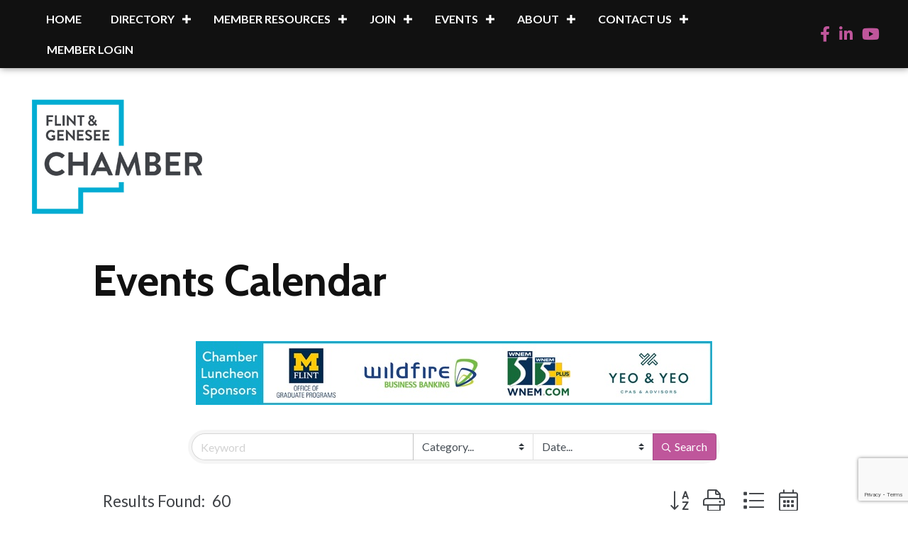

--- FILE ---
content_type: text/html; charset=utf-8
request_url: https://www.google.com/recaptcha/enterprise/anchor?ar=1&k=6LfI_T8rAAAAAMkWHrLP_GfSf3tLy9tKa839wcWa&co=aHR0cHM6Ly9tZW1iZXJzLmZsaW50YW5kZ2VuZXNlZWNoYW1iZXIub3JnOjQ0Mw..&hl=en&v=N67nZn4AqZkNcbeMu4prBgzg&size=invisible&anchor-ms=20000&execute-ms=30000&cb=xicr68md14jj
body_size: 48827
content:
<!DOCTYPE HTML><html dir="ltr" lang="en"><head><meta http-equiv="Content-Type" content="text/html; charset=UTF-8">
<meta http-equiv="X-UA-Compatible" content="IE=edge">
<title>reCAPTCHA</title>
<style type="text/css">
/* cyrillic-ext */
@font-face {
  font-family: 'Roboto';
  font-style: normal;
  font-weight: 400;
  font-stretch: 100%;
  src: url(//fonts.gstatic.com/s/roboto/v48/KFO7CnqEu92Fr1ME7kSn66aGLdTylUAMa3GUBHMdazTgWw.woff2) format('woff2');
  unicode-range: U+0460-052F, U+1C80-1C8A, U+20B4, U+2DE0-2DFF, U+A640-A69F, U+FE2E-FE2F;
}
/* cyrillic */
@font-face {
  font-family: 'Roboto';
  font-style: normal;
  font-weight: 400;
  font-stretch: 100%;
  src: url(//fonts.gstatic.com/s/roboto/v48/KFO7CnqEu92Fr1ME7kSn66aGLdTylUAMa3iUBHMdazTgWw.woff2) format('woff2');
  unicode-range: U+0301, U+0400-045F, U+0490-0491, U+04B0-04B1, U+2116;
}
/* greek-ext */
@font-face {
  font-family: 'Roboto';
  font-style: normal;
  font-weight: 400;
  font-stretch: 100%;
  src: url(//fonts.gstatic.com/s/roboto/v48/KFO7CnqEu92Fr1ME7kSn66aGLdTylUAMa3CUBHMdazTgWw.woff2) format('woff2');
  unicode-range: U+1F00-1FFF;
}
/* greek */
@font-face {
  font-family: 'Roboto';
  font-style: normal;
  font-weight: 400;
  font-stretch: 100%;
  src: url(//fonts.gstatic.com/s/roboto/v48/KFO7CnqEu92Fr1ME7kSn66aGLdTylUAMa3-UBHMdazTgWw.woff2) format('woff2');
  unicode-range: U+0370-0377, U+037A-037F, U+0384-038A, U+038C, U+038E-03A1, U+03A3-03FF;
}
/* math */
@font-face {
  font-family: 'Roboto';
  font-style: normal;
  font-weight: 400;
  font-stretch: 100%;
  src: url(//fonts.gstatic.com/s/roboto/v48/KFO7CnqEu92Fr1ME7kSn66aGLdTylUAMawCUBHMdazTgWw.woff2) format('woff2');
  unicode-range: U+0302-0303, U+0305, U+0307-0308, U+0310, U+0312, U+0315, U+031A, U+0326-0327, U+032C, U+032F-0330, U+0332-0333, U+0338, U+033A, U+0346, U+034D, U+0391-03A1, U+03A3-03A9, U+03B1-03C9, U+03D1, U+03D5-03D6, U+03F0-03F1, U+03F4-03F5, U+2016-2017, U+2034-2038, U+203C, U+2040, U+2043, U+2047, U+2050, U+2057, U+205F, U+2070-2071, U+2074-208E, U+2090-209C, U+20D0-20DC, U+20E1, U+20E5-20EF, U+2100-2112, U+2114-2115, U+2117-2121, U+2123-214F, U+2190, U+2192, U+2194-21AE, U+21B0-21E5, U+21F1-21F2, U+21F4-2211, U+2213-2214, U+2216-22FF, U+2308-230B, U+2310, U+2319, U+231C-2321, U+2336-237A, U+237C, U+2395, U+239B-23B7, U+23D0, U+23DC-23E1, U+2474-2475, U+25AF, U+25B3, U+25B7, U+25BD, U+25C1, U+25CA, U+25CC, U+25FB, U+266D-266F, U+27C0-27FF, U+2900-2AFF, U+2B0E-2B11, U+2B30-2B4C, U+2BFE, U+3030, U+FF5B, U+FF5D, U+1D400-1D7FF, U+1EE00-1EEFF;
}
/* symbols */
@font-face {
  font-family: 'Roboto';
  font-style: normal;
  font-weight: 400;
  font-stretch: 100%;
  src: url(//fonts.gstatic.com/s/roboto/v48/KFO7CnqEu92Fr1ME7kSn66aGLdTylUAMaxKUBHMdazTgWw.woff2) format('woff2');
  unicode-range: U+0001-000C, U+000E-001F, U+007F-009F, U+20DD-20E0, U+20E2-20E4, U+2150-218F, U+2190, U+2192, U+2194-2199, U+21AF, U+21E6-21F0, U+21F3, U+2218-2219, U+2299, U+22C4-22C6, U+2300-243F, U+2440-244A, U+2460-24FF, U+25A0-27BF, U+2800-28FF, U+2921-2922, U+2981, U+29BF, U+29EB, U+2B00-2BFF, U+4DC0-4DFF, U+FFF9-FFFB, U+10140-1018E, U+10190-1019C, U+101A0, U+101D0-101FD, U+102E0-102FB, U+10E60-10E7E, U+1D2C0-1D2D3, U+1D2E0-1D37F, U+1F000-1F0FF, U+1F100-1F1AD, U+1F1E6-1F1FF, U+1F30D-1F30F, U+1F315, U+1F31C, U+1F31E, U+1F320-1F32C, U+1F336, U+1F378, U+1F37D, U+1F382, U+1F393-1F39F, U+1F3A7-1F3A8, U+1F3AC-1F3AF, U+1F3C2, U+1F3C4-1F3C6, U+1F3CA-1F3CE, U+1F3D4-1F3E0, U+1F3ED, U+1F3F1-1F3F3, U+1F3F5-1F3F7, U+1F408, U+1F415, U+1F41F, U+1F426, U+1F43F, U+1F441-1F442, U+1F444, U+1F446-1F449, U+1F44C-1F44E, U+1F453, U+1F46A, U+1F47D, U+1F4A3, U+1F4B0, U+1F4B3, U+1F4B9, U+1F4BB, U+1F4BF, U+1F4C8-1F4CB, U+1F4D6, U+1F4DA, U+1F4DF, U+1F4E3-1F4E6, U+1F4EA-1F4ED, U+1F4F7, U+1F4F9-1F4FB, U+1F4FD-1F4FE, U+1F503, U+1F507-1F50B, U+1F50D, U+1F512-1F513, U+1F53E-1F54A, U+1F54F-1F5FA, U+1F610, U+1F650-1F67F, U+1F687, U+1F68D, U+1F691, U+1F694, U+1F698, U+1F6AD, U+1F6B2, U+1F6B9-1F6BA, U+1F6BC, U+1F6C6-1F6CF, U+1F6D3-1F6D7, U+1F6E0-1F6EA, U+1F6F0-1F6F3, U+1F6F7-1F6FC, U+1F700-1F7FF, U+1F800-1F80B, U+1F810-1F847, U+1F850-1F859, U+1F860-1F887, U+1F890-1F8AD, U+1F8B0-1F8BB, U+1F8C0-1F8C1, U+1F900-1F90B, U+1F93B, U+1F946, U+1F984, U+1F996, U+1F9E9, U+1FA00-1FA6F, U+1FA70-1FA7C, U+1FA80-1FA89, U+1FA8F-1FAC6, U+1FACE-1FADC, U+1FADF-1FAE9, U+1FAF0-1FAF8, U+1FB00-1FBFF;
}
/* vietnamese */
@font-face {
  font-family: 'Roboto';
  font-style: normal;
  font-weight: 400;
  font-stretch: 100%;
  src: url(//fonts.gstatic.com/s/roboto/v48/KFO7CnqEu92Fr1ME7kSn66aGLdTylUAMa3OUBHMdazTgWw.woff2) format('woff2');
  unicode-range: U+0102-0103, U+0110-0111, U+0128-0129, U+0168-0169, U+01A0-01A1, U+01AF-01B0, U+0300-0301, U+0303-0304, U+0308-0309, U+0323, U+0329, U+1EA0-1EF9, U+20AB;
}
/* latin-ext */
@font-face {
  font-family: 'Roboto';
  font-style: normal;
  font-weight: 400;
  font-stretch: 100%;
  src: url(//fonts.gstatic.com/s/roboto/v48/KFO7CnqEu92Fr1ME7kSn66aGLdTylUAMa3KUBHMdazTgWw.woff2) format('woff2');
  unicode-range: U+0100-02BA, U+02BD-02C5, U+02C7-02CC, U+02CE-02D7, U+02DD-02FF, U+0304, U+0308, U+0329, U+1D00-1DBF, U+1E00-1E9F, U+1EF2-1EFF, U+2020, U+20A0-20AB, U+20AD-20C0, U+2113, U+2C60-2C7F, U+A720-A7FF;
}
/* latin */
@font-face {
  font-family: 'Roboto';
  font-style: normal;
  font-weight: 400;
  font-stretch: 100%;
  src: url(//fonts.gstatic.com/s/roboto/v48/KFO7CnqEu92Fr1ME7kSn66aGLdTylUAMa3yUBHMdazQ.woff2) format('woff2');
  unicode-range: U+0000-00FF, U+0131, U+0152-0153, U+02BB-02BC, U+02C6, U+02DA, U+02DC, U+0304, U+0308, U+0329, U+2000-206F, U+20AC, U+2122, U+2191, U+2193, U+2212, U+2215, U+FEFF, U+FFFD;
}
/* cyrillic-ext */
@font-face {
  font-family: 'Roboto';
  font-style: normal;
  font-weight: 500;
  font-stretch: 100%;
  src: url(//fonts.gstatic.com/s/roboto/v48/KFO7CnqEu92Fr1ME7kSn66aGLdTylUAMa3GUBHMdazTgWw.woff2) format('woff2');
  unicode-range: U+0460-052F, U+1C80-1C8A, U+20B4, U+2DE0-2DFF, U+A640-A69F, U+FE2E-FE2F;
}
/* cyrillic */
@font-face {
  font-family: 'Roboto';
  font-style: normal;
  font-weight: 500;
  font-stretch: 100%;
  src: url(//fonts.gstatic.com/s/roboto/v48/KFO7CnqEu92Fr1ME7kSn66aGLdTylUAMa3iUBHMdazTgWw.woff2) format('woff2');
  unicode-range: U+0301, U+0400-045F, U+0490-0491, U+04B0-04B1, U+2116;
}
/* greek-ext */
@font-face {
  font-family: 'Roboto';
  font-style: normal;
  font-weight: 500;
  font-stretch: 100%;
  src: url(//fonts.gstatic.com/s/roboto/v48/KFO7CnqEu92Fr1ME7kSn66aGLdTylUAMa3CUBHMdazTgWw.woff2) format('woff2');
  unicode-range: U+1F00-1FFF;
}
/* greek */
@font-face {
  font-family: 'Roboto';
  font-style: normal;
  font-weight: 500;
  font-stretch: 100%;
  src: url(//fonts.gstatic.com/s/roboto/v48/KFO7CnqEu92Fr1ME7kSn66aGLdTylUAMa3-UBHMdazTgWw.woff2) format('woff2');
  unicode-range: U+0370-0377, U+037A-037F, U+0384-038A, U+038C, U+038E-03A1, U+03A3-03FF;
}
/* math */
@font-face {
  font-family: 'Roboto';
  font-style: normal;
  font-weight: 500;
  font-stretch: 100%;
  src: url(//fonts.gstatic.com/s/roboto/v48/KFO7CnqEu92Fr1ME7kSn66aGLdTylUAMawCUBHMdazTgWw.woff2) format('woff2');
  unicode-range: U+0302-0303, U+0305, U+0307-0308, U+0310, U+0312, U+0315, U+031A, U+0326-0327, U+032C, U+032F-0330, U+0332-0333, U+0338, U+033A, U+0346, U+034D, U+0391-03A1, U+03A3-03A9, U+03B1-03C9, U+03D1, U+03D5-03D6, U+03F0-03F1, U+03F4-03F5, U+2016-2017, U+2034-2038, U+203C, U+2040, U+2043, U+2047, U+2050, U+2057, U+205F, U+2070-2071, U+2074-208E, U+2090-209C, U+20D0-20DC, U+20E1, U+20E5-20EF, U+2100-2112, U+2114-2115, U+2117-2121, U+2123-214F, U+2190, U+2192, U+2194-21AE, U+21B0-21E5, U+21F1-21F2, U+21F4-2211, U+2213-2214, U+2216-22FF, U+2308-230B, U+2310, U+2319, U+231C-2321, U+2336-237A, U+237C, U+2395, U+239B-23B7, U+23D0, U+23DC-23E1, U+2474-2475, U+25AF, U+25B3, U+25B7, U+25BD, U+25C1, U+25CA, U+25CC, U+25FB, U+266D-266F, U+27C0-27FF, U+2900-2AFF, U+2B0E-2B11, U+2B30-2B4C, U+2BFE, U+3030, U+FF5B, U+FF5D, U+1D400-1D7FF, U+1EE00-1EEFF;
}
/* symbols */
@font-face {
  font-family: 'Roboto';
  font-style: normal;
  font-weight: 500;
  font-stretch: 100%;
  src: url(//fonts.gstatic.com/s/roboto/v48/KFO7CnqEu92Fr1ME7kSn66aGLdTylUAMaxKUBHMdazTgWw.woff2) format('woff2');
  unicode-range: U+0001-000C, U+000E-001F, U+007F-009F, U+20DD-20E0, U+20E2-20E4, U+2150-218F, U+2190, U+2192, U+2194-2199, U+21AF, U+21E6-21F0, U+21F3, U+2218-2219, U+2299, U+22C4-22C6, U+2300-243F, U+2440-244A, U+2460-24FF, U+25A0-27BF, U+2800-28FF, U+2921-2922, U+2981, U+29BF, U+29EB, U+2B00-2BFF, U+4DC0-4DFF, U+FFF9-FFFB, U+10140-1018E, U+10190-1019C, U+101A0, U+101D0-101FD, U+102E0-102FB, U+10E60-10E7E, U+1D2C0-1D2D3, U+1D2E0-1D37F, U+1F000-1F0FF, U+1F100-1F1AD, U+1F1E6-1F1FF, U+1F30D-1F30F, U+1F315, U+1F31C, U+1F31E, U+1F320-1F32C, U+1F336, U+1F378, U+1F37D, U+1F382, U+1F393-1F39F, U+1F3A7-1F3A8, U+1F3AC-1F3AF, U+1F3C2, U+1F3C4-1F3C6, U+1F3CA-1F3CE, U+1F3D4-1F3E0, U+1F3ED, U+1F3F1-1F3F3, U+1F3F5-1F3F7, U+1F408, U+1F415, U+1F41F, U+1F426, U+1F43F, U+1F441-1F442, U+1F444, U+1F446-1F449, U+1F44C-1F44E, U+1F453, U+1F46A, U+1F47D, U+1F4A3, U+1F4B0, U+1F4B3, U+1F4B9, U+1F4BB, U+1F4BF, U+1F4C8-1F4CB, U+1F4D6, U+1F4DA, U+1F4DF, U+1F4E3-1F4E6, U+1F4EA-1F4ED, U+1F4F7, U+1F4F9-1F4FB, U+1F4FD-1F4FE, U+1F503, U+1F507-1F50B, U+1F50D, U+1F512-1F513, U+1F53E-1F54A, U+1F54F-1F5FA, U+1F610, U+1F650-1F67F, U+1F687, U+1F68D, U+1F691, U+1F694, U+1F698, U+1F6AD, U+1F6B2, U+1F6B9-1F6BA, U+1F6BC, U+1F6C6-1F6CF, U+1F6D3-1F6D7, U+1F6E0-1F6EA, U+1F6F0-1F6F3, U+1F6F7-1F6FC, U+1F700-1F7FF, U+1F800-1F80B, U+1F810-1F847, U+1F850-1F859, U+1F860-1F887, U+1F890-1F8AD, U+1F8B0-1F8BB, U+1F8C0-1F8C1, U+1F900-1F90B, U+1F93B, U+1F946, U+1F984, U+1F996, U+1F9E9, U+1FA00-1FA6F, U+1FA70-1FA7C, U+1FA80-1FA89, U+1FA8F-1FAC6, U+1FACE-1FADC, U+1FADF-1FAE9, U+1FAF0-1FAF8, U+1FB00-1FBFF;
}
/* vietnamese */
@font-face {
  font-family: 'Roboto';
  font-style: normal;
  font-weight: 500;
  font-stretch: 100%;
  src: url(//fonts.gstatic.com/s/roboto/v48/KFO7CnqEu92Fr1ME7kSn66aGLdTylUAMa3OUBHMdazTgWw.woff2) format('woff2');
  unicode-range: U+0102-0103, U+0110-0111, U+0128-0129, U+0168-0169, U+01A0-01A1, U+01AF-01B0, U+0300-0301, U+0303-0304, U+0308-0309, U+0323, U+0329, U+1EA0-1EF9, U+20AB;
}
/* latin-ext */
@font-face {
  font-family: 'Roboto';
  font-style: normal;
  font-weight: 500;
  font-stretch: 100%;
  src: url(//fonts.gstatic.com/s/roboto/v48/KFO7CnqEu92Fr1ME7kSn66aGLdTylUAMa3KUBHMdazTgWw.woff2) format('woff2');
  unicode-range: U+0100-02BA, U+02BD-02C5, U+02C7-02CC, U+02CE-02D7, U+02DD-02FF, U+0304, U+0308, U+0329, U+1D00-1DBF, U+1E00-1E9F, U+1EF2-1EFF, U+2020, U+20A0-20AB, U+20AD-20C0, U+2113, U+2C60-2C7F, U+A720-A7FF;
}
/* latin */
@font-face {
  font-family: 'Roboto';
  font-style: normal;
  font-weight: 500;
  font-stretch: 100%;
  src: url(//fonts.gstatic.com/s/roboto/v48/KFO7CnqEu92Fr1ME7kSn66aGLdTylUAMa3yUBHMdazQ.woff2) format('woff2');
  unicode-range: U+0000-00FF, U+0131, U+0152-0153, U+02BB-02BC, U+02C6, U+02DA, U+02DC, U+0304, U+0308, U+0329, U+2000-206F, U+20AC, U+2122, U+2191, U+2193, U+2212, U+2215, U+FEFF, U+FFFD;
}
/* cyrillic-ext */
@font-face {
  font-family: 'Roboto';
  font-style: normal;
  font-weight: 900;
  font-stretch: 100%;
  src: url(//fonts.gstatic.com/s/roboto/v48/KFO7CnqEu92Fr1ME7kSn66aGLdTylUAMa3GUBHMdazTgWw.woff2) format('woff2');
  unicode-range: U+0460-052F, U+1C80-1C8A, U+20B4, U+2DE0-2DFF, U+A640-A69F, U+FE2E-FE2F;
}
/* cyrillic */
@font-face {
  font-family: 'Roboto';
  font-style: normal;
  font-weight: 900;
  font-stretch: 100%;
  src: url(//fonts.gstatic.com/s/roboto/v48/KFO7CnqEu92Fr1ME7kSn66aGLdTylUAMa3iUBHMdazTgWw.woff2) format('woff2');
  unicode-range: U+0301, U+0400-045F, U+0490-0491, U+04B0-04B1, U+2116;
}
/* greek-ext */
@font-face {
  font-family: 'Roboto';
  font-style: normal;
  font-weight: 900;
  font-stretch: 100%;
  src: url(//fonts.gstatic.com/s/roboto/v48/KFO7CnqEu92Fr1ME7kSn66aGLdTylUAMa3CUBHMdazTgWw.woff2) format('woff2');
  unicode-range: U+1F00-1FFF;
}
/* greek */
@font-face {
  font-family: 'Roboto';
  font-style: normal;
  font-weight: 900;
  font-stretch: 100%;
  src: url(//fonts.gstatic.com/s/roboto/v48/KFO7CnqEu92Fr1ME7kSn66aGLdTylUAMa3-UBHMdazTgWw.woff2) format('woff2');
  unicode-range: U+0370-0377, U+037A-037F, U+0384-038A, U+038C, U+038E-03A1, U+03A3-03FF;
}
/* math */
@font-face {
  font-family: 'Roboto';
  font-style: normal;
  font-weight: 900;
  font-stretch: 100%;
  src: url(//fonts.gstatic.com/s/roboto/v48/KFO7CnqEu92Fr1ME7kSn66aGLdTylUAMawCUBHMdazTgWw.woff2) format('woff2');
  unicode-range: U+0302-0303, U+0305, U+0307-0308, U+0310, U+0312, U+0315, U+031A, U+0326-0327, U+032C, U+032F-0330, U+0332-0333, U+0338, U+033A, U+0346, U+034D, U+0391-03A1, U+03A3-03A9, U+03B1-03C9, U+03D1, U+03D5-03D6, U+03F0-03F1, U+03F4-03F5, U+2016-2017, U+2034-2038, U+203C, U+2040, U+2043, U+2047, U+2050, U+2057, U+205F, U+2070-2071, U+2074-208E, U+2090-209C, U+20D0-20DC, U+20E1, U+20E5-20EF, U+2100-2112, U+2114-2115, U+2117-2121, U+2123-214F, U+2190, U+2192, U+2194-21AE, U+21B0-21E5, U+21F1-21F2, U+21F4-2211, U+2213-2214, U+2216-22FF, U+2308-230B, U+2310, U+2319, U+231C-2321, U+2336-237A, U+237C, U+2395, U+239B-23B7, U+23D0, U+23DC-23E1, U+2474-2475, U+25AF, U+25B3, U+25B7, U+25BD, U+25C1, U+25CA, U+25CC, U+25FB, U+266D-266F, U+27C0-27FF, U+2900-2AFF, U+2B0E-2B11, U+2B30-2B4C, U+2BFE, U+3030, U+FF5B, U+FF5D, U+1D400-1D7FF, U+1EE00-1EEFF;
}
/* symbols */
@font-face {
  font-family: 'Roboto';
  font-style: normal;
  font-weight: 900;
  font-stretch: 100%;
  src: url(//fonts.gstatic.com/s/roboto/v48/KFO7CnqEu92Fr1ME7kSn66aGLdTylUAMaxKUBHMdazTgWw.woff2) format('woff2');
  unicode-range: U+0001-000C, U+000E-001F, U+007F-009F, U+20DD-20E0, U+20E2-20E4, U+2150-218F, U+2190, U+2192, U+2194-2199, U+21AF, U+21E6-21F0, U+21F3, U+2218-2219, U+2299, U+22C4-22C6, U+2300-243F, U+2440-244A, U+2460-24FF, U+25A0-27BF, U+2800-28FF, U+2921-2922, U+2981, U+29BF, U+29EB, U+2B00-2BFF, U+4DC0-4DFF, U+FFF9-FFFB, U+10140-1018E, U+10190-1019C, U+101A0, U+101D0-101FD, U+102E0-102FB, U+10E60-10E7E, U+1D2C0-1D2D3, U+1D2E0-1D37F, U+1F000-1F0FF, U+1F100-1F1AD, U+1F1E6-1F1FF, U+1F30D-1F30F, U+1F315, U+1F31C, U+1F31E, U+1F320-1F32C, U+1F336, U+1F378, U+1F37D, U+1F382, U+1F393-1F39F, U+1F3A7-1F3A8, U+1F3AC-1F3AF, U+1F3C2, U+1F3C4-1F3C6, U+1F3CA-1F3CE, U+1F3D4-1F3E0, U+1F3ED, U+1F3F1-1F3F3, U+1F3F5-1F3F7, U+1F408, U+1F415, U+1F41F, U+1F426, U+1F43F, U+1F441-1F442, U+1F444, U+1F446-1F449, U+1F44C-1F44E, U+1F453, U+1F46A, U+1F47D, U+1F4A3, U+1F4B0, U+1F4B3, U+1F4B9, U+1F4BB, U+1F4BF, U+1F4C8-1F4CB, U+1F4D6, U+1F4DA, U+1F4DF, U+1F4E3-1F4E6, U+1F4EA-1F4ED, U+1F4F7, U+1F4F9-1F4FB, U+1F4FD-1F4FE, U+1F503, U+1F507-1F50B, U+1F50D, U+1F512-1F513, U+1F53E-1F54A, U+1F54F-1F5FA, U+1F610, U+1F650-1F67F, U+1F687, U+1F68D, U+1F691, U+1F694, U+1F698, U+1F6AD, U+1F6B2, U+1F6B9-1F6BA, U+1F6BC, U+1F6C6-1F6CF, U+1F6D3-1F6D7, U+1F6E0-1F6EA, U+1F6F0-1F6F3, U+1F6F7-1F6FC, U+1F700-1F7FF, U+1F800-1F80B, U+1F810-1F847, U+1F850-1F859, U+1F860-1F887, U+1F890-1F8AD, U+1F8B0-1F8BB, U+1F8C0-1F8C1, U+1F900-1F90B, U+1F93B, U+1F946, U+1F984, U+1F996, U+1F9E9, U+1FA00-1FA6F, U+1FA70-1FA7C, U+1FA80-1FA89, U+1FA8F-1FAC6, U+1FACE-1FADC, U+1FADF-1FAE9, U+1FAF0-1FAF8, U+1FB00-1FBFF;
}
/* vietnamese */
@font-face {
  font-family: 'Roboto';
  font-style: normal;
  font-weight: 900;
  font-stretch: 100%;
  src: url(//fonts.gstatic.com/s/roboto/v48/KFO7CnqEu92Fr1ME7kSn66aGLdTylUAMa3OUBHMdazTgWw.woff2) format('woff2');
  unicode-range: U+0102-0103, U+0110-0111, U+0128-0129, U+0168-0169, U+01A0-01A1, U+01AF-01B0, U+0300-0301, U+0303-0304, U+0308-0309, U+0323, U+0329, U+1EA0-1EF9, U+20AB;
}
/* latin-ext */
@font-face {
  font-family: 'Roboto';
  font-style: normal;
  font-weight: 900;
  font-stretch: 100%;
  src: url(//fonts.gstatic.com/s/roboto/v48/KFO7CnqEu92Fr1ME7kSn66aGLdTylUAMa3KUBHMdazTgWw.woff2) format('woff2');
  unicode-range: U+0100-02BA, U+02BD-02C5, U+02C7-02CC, U+02CE-02D7, U+02DD-02FF, U+0304, U+0308, U+0329, U+1D00-1DBF, U+1E00-1E9F, U+1EF2-1EFF, U+2020, U+20A0-20AB, U+20AD-20C0, U+2113, U+2C60-2C7F, U+A720-A7FF;
}
/* latin */
@font-face {
  font-family: 'Roboto';
  font-style: normal;
  font-weight: 900;
  font-stretch: 100%;
  src: url(//fonts.gstatic.com/s/roboto/v48/KFO7CnqEu92Fr1ME7kSn66aGLdTylUAMa3yUBHMdazQ.woff2) format('woff2');
  unicode-range: U+0000-00FF, U+0131, U+0152-0153, U+02BB-02BC, U+02C6, U+02DA, U+02DC, U+0304, U+0308, U+0329, U+2000-206F, U+20AC, U+2122, U+2191, U+2193, U+2212, U+2215, U+FEFF, U+FFFD;
}

</style>
<link rel="stylesheet" type="text/css" href="https://www.gstatic.com/recaptcha/releases/N67nZn4AqZkNcbeMu4prBgzg/styles__ltr.css">
<script nonce="8e-QGC01zprtEecPIuQ96g" type="text/javascript">window['__recaptcha_api'] = 'https://www.google.com/recaptcha/enterprise/';</script>
<script type="text/javascript" src="https://www.gstatic.com/recaptcha/releases/N67nZn4AqZkNcbeMu4prBgzg/recaptcha__en.js" nonce="8e-QGC01zprtEecPIuQ96g">
      
    </script></head>
<body><div id="rc-anchor-alert" class="rc-anchor-alert"></div>
<input type="hidden" id="recaptcha-token" value="[base64]">
<script type="text/javascript" nonce="8e-QGC01zprtEecPIuQ96g">
      recaptcha.anchor.Main.init("[\x22ainput\x22,[\x22bgdata\x22,\x22\x22,\[base64]/[base64]/[base64]/bmV3IHJbeF0oY1swXSk6RT09Mj9uZXcgclt4XShjWzBdLGNbMV0pOkU9PTM/bmV3IHJbeF0oY1swXSxjWzFdLGNbMl0pOkU9PTQ/[base64]/[base64]/[base64]/[base64]/[base64]/[base64]/[base64]/[base64]\x22,\[base64]\x22,\x22w7nCkVTClEbDlsOSw7cMVcK3VMKFAm3CkTIrw5HCm8Oawq5jw6vDmMKqwoDDvm86NcOAwozChcKow51BYcO4U37CosO+IxvDv8KWf8KwWUdwY31Aw54Gc3pUQcOzfsK/w4nCrsKVw5YGdcKLQcKNOSJfFMKMw4zDuVDDu0HCvlDChGpgFMKgZsOew6VJw40pwrxRICnCo8KaaQfDv8K6asKuw7p1w7htNsKkw4HCvsOgwpzDigHDg8K2w5LCscKQYn/[base64]/Cs8KLP8OBOFDDtsKmw6V2OMKzw7RmwqTDlGxpw5vCk2bDhnjCjcKYw5fChih4BMO6w4AUez/Cs8KuB2Arw5MeOsORUTNZZsOkwo1nWsK3w4/DvEHCscKuwo0Qw712HMOOw5AsT1kmUzhlw5QyTjPDjHA1w6zDoMKHdlgxYsK4LcK+Gih/[base64]/wq3CosK4eB3DksOvw4cNw77DqMKkw6VWfkbDvMKRMzfCpsKQwr5xZwhfw5lIIMO3w7vCh8OMD2QywooBWsOpwqN9NCZew7ZtQ1PDosKvZRHDlmAQbcObwpHCgsOjw43DlcOpw718w5/DpcKowpxrw6vDocOjwozCq8OxVi4pw5jCgMOww7HDmSwuKhlgw5vDk8OKFE3DgGHDsMOJYWfCrcOXWMKGwqvDh8OBw5/CksKkwqljw4MbwpNAw4zDnmnCiWDDkXTDrcKZw5HDszB1wpF5d8KzKMKCBcO6wqPCs8K5ecKdwpVrO3t6OcKzCsO2w6wLwoZ7Y8K1wrQFbCV7w5BrVsKawrcuw5XDm1F/bDjDgcOxwqHCtcOWGz7CocOCwos7wow1w7pQMsO4c2dTDsOeZcKhL8OEIzDDqDIUw6XDpHcww6ZswrApw5DCnhcNG8OBwrbDtks0w7vCimrCgsK8EFjDscOPMWpbe3UhDMKVwonCunfDucO0w5DDiknDscOafBvDryZ0wo9Kw5xJw5/CtcK8wog2KsK9XUjCkhTCnDrCszLDom0Tw6/DmcK0Ci5Bw49ZScO9wqIBUcOSHEVXQMOUHcKFeMOMwrXCqlnCgGodMsOyHjjChsKHw4XCpUxfwoJVJsOOC8O3w6HDrTVaw7TDiG5zw7/[base64]/DpQ3Ck8OAcsOxamMNDSw2MsK0woLCglsfw6DCqAjChQfCri5dwp7DrcK8w4dgAkUiw5HCqmbCg8KDLGkYw5Bpf8K0w7guw7FXw6LDthfDpkB+w5E8wp8xw5fDhcOUwoHDv8KYw7YFM8KMw7LCtQHDnMOoE3rCqFLCjcK/[base64]/[base64]/w5dzQsKqBsKzw4ZSwq/ChsO2XQ8ew4EFwovCiSbCosOQXcOMMD/Dp8ObwoVLw6UYw5/Ds2TDnRVrw5kCCj/DkDxTGcO8wqvDmXxGw6jDlMO/Zl4gw4XCk8O4w6PDlMOGTSR6wrolwqbClxARTiXDnT7CnMOswovCtT5/[base64]/DqsOAwohwwo7DuMOZw4/CvGVAYTPChsK8wrvDomZKw7hRw6TCpwZ9w6jCtEjDv8Okw51tw7zCqcOdwp83bsO3KcOQwqbDncKZwpdGfnhuw7Zbw5TCpjvDlyUIQwkZF3DClcONRcOmwr5/XsKUCMKeR29CRcOpcx0Nwrc7w4IFYsKwCsOfwqXCoFjChA0dHMKjwr3DkAYjecKjLMOpdWEjw7LDpcObGGPDpsKDwooYQjHDmcKQwqNPa8KORyfDqm59wq1Ywr3DhMOJVsOIwq3CoMKVwrjCvG9pw7/CkMKuNwDDicORw6ldFMKFDClGf8KacMO2wp/DhlAMYcOQN8Odw6vCoTPCisO8csKcIi7CmcKGfsKDw5Y5ansTY8KxZMO7w7zCt8K+w69BXcKDTMOuw6tgw4vDgcOBPk/DhBMnwo5LVS9pw6jDm33CpMOxeAFKwrEjSU3DmcOhw7/[base64]/ClcKCwqU7wqbDi8ODw5E7ABDDpsOow5lWwoIjwpPCoi4Uw6E4wr3CillzwoUHO0PCu8OXw7ZRMi8UwqXCisOSLnxvNcKaw60Rw7V4UVIGY8OfwqpaO0hLHipRwpoDbcOaw7IPw4M6w6bDo8KOw5xbYcKfcEnCrMOXw5/CqcKcw5xWC8O1RcO0w4rCmkFxBcKVwqzDgsKCwp5dw5LDmydIbcKvYG0IFcOfw6cKMcOnUsOeDgfCsFlLZMKTCzPCgcOENQfCgsKlw5HDmsKhP8OYwr/DqUXCkcOUw7rCkibDjFPCm8O/JsKfw6MvaAVNwoUcFBNEw5XCkcOPw7vDk8KawpXCksKmwolpTMOBw5zCocODw7geXQ3DlSU+U1Jhw5o5w4FHw7HCjlbDpHwYEA3DmsOAUVXCvzbDj8KwGiXCmcOHw6PDvcKnIl5RImNQLsK+w6Q3LBjCqH9zw4nDomF0w6IwwobDhMO/JcO1w6HDi8KsDlnCu8OgQ8KywqN/[base64]/Dt1MQS2PDmcK9a8OrFRYWwqo2DMK8w51pYFZqGsOhw7rCpMOOARJAwrnDscKXAUENRMOlFcKXVCXCjTcNwp7DjcObw4wsCTPDpsKwDcKlG1zCsS/Dj8K1YAtFGhnCpcK/wrYuw546OMKJZMOSwo3CtMONSlRkwpVtVMOsCsKkw73Cvz5BMMK2wro3FB5cVMOZw47DnlHDp8Ogw5jDgsKgw5/Co8KULcK4YRUrYG3DksKkw78HEcOxw7HCh0XCp8OGw4nCoMOSw6jDkMKXwrXCpcKpwq0Ow5xhwp/CgsKcPVTDl8Kdbx5+w5cEIQgIw7bDr1PCknLDpcOXw6UeTnDCkBZIw5zDr1rDpsKtNMKYJ8KMJDbCh8K6DCvDoQ1oUMKzTsKmw6URw4EcOydVw4x9w5siEMK1FcKMwqFAOMOLw5jCuMKbKyZ0w4BRw77DixBKw5XDvcKMMj/DjMK2w4UkecOdKMKiwqvDrcO3H8OsDxl/wqwaGMOrRcKyw6rDuwVewohwOT9EwqDDjsKgLMO5wq9cw7/[base64]/wp8IR8ObwprCrldYQcOFH8Ovwpt7LW/Dpn3Cv0rCiWTDsMKiw7hQw5DDtsKsw7t2TyzCoRrCogJXw5ZaLGHCgQvDoMKZw5cjJFQfw6XCi8KFw7/ClMKBFh0mw4UmwrJCDR1dY8KMDR/CrsOyw5/CvsOfwq/[base64]/DiyPCgGXDjGV/w5PDlcKwWsO+w7XDsMKTwrDDnsKYwp/Cu8KMw7jCrMONF2gNfnZVw73CizI0K8KLBMO/dMK9wpQfwr7CvhR8wrMvw5ldwooxbGkvw54fUXU6GcKVPsKnP2Uxw7nDocO2w7DDoDERccOucTrCtsKHLsKZUErCr8OZwp8yIcOCTsKMw7cod8OIXMKyw7RswotGwr7CjcOfwp7Cji/CqcKqw5NXL8K2JcKbeMKQTzvDtsOwTRdscAlDw6VnwqvDl8OWwpcFw5zCuwMwwrDClcOQwpPDlcO6wpvChMKiEcKvDcKQa10idMO9OMKbBMK+w7xywrVhEHwzS8K/wos7b8O0wr3Dj8Osw4NeOi3DvcKWBsOtwozCrVfCnj9VwogYwqIzwoc3I8KBW8Ojw6srcFfDqnLCrW/Cm8O+TBxhUhI8w7XDt1huBMKrwqVxwoA3wpHDikHDj8O+A8OVQcOPD8KHwpMvwqwBcWk2bkpdwrknw705w59pbxPDqcKTbcOrw7h8wonCm8KRw7HCqG5gw7LCjcKbBMK5worChcKfVW/[base64]/CMK8wo7DtMOPw502E1V5YA0xdcOFVcKiP8OPLHzCrsKPa8KWB8Kfw5zDv0bCgQwfMEJmw4vDssORDT/Cg8K9cV/[base64]/wrjDpsK9DMKhDcK6ZBdMwo5EKiTDt8KFHW9lw5/[base64]/w53CgR7DphbCicOaSiHCnsKpEMOvwrPCnl7Dj8KKw6pwdsKEw4E5CsO/WcKOwqQwFcKqw4PDlMOyWhnDpyrDowUCwpVTCExsE0fDknnClsKtNhliwpIZwq1swqjCuMKEwo5ZHcKow5VfwoI1wo/DoynDnXvCnsKMw5vDiAzCpcKfwrjDuAjCusO0FMKaGy7DhgTCoWDCt8OVCEVtwq3Dm8OMw5tTUCJgwoPDjHnDncKfYRHCksOjw4PCv8K3wp7ChsKcwpUYw7/CjEbCvzPCvAPDu8O7OUnDl8O4OsKtV8O+CH9Tw7DCq0vDpQsqw6LCgsO/wphQA8KfLzV6I8K8w4RvwoXCs8O/J8KkZj9QwqfDpEPDsGI1KgrDgcOIwohEwoRTwqjCsXjCt8O9acOLwqA+asOYAsK2wqDDmm8hMcOrd1nCqCnDiDBwYMOQw7HDlEs9c8K4woNtL8OQYAXCusKMHsKLUsKgNxnCosO1O8K8FWMiTUbDusKIAcK2wp0uDUIsw6leXcK7w4/DhsOmOsKhwrBeY03CtGDCoXlrIsKPKcObw6vDrybDqMKQCcONBmHCmMOGKVpEOT/DmSfCssOgwrbDiwrDlR9nwo0oIisZLwVYS8KewofDgTrDlxXDt8OCw6kQwoxfwoABacKLT8O3wqFDLTEfQA7DoFgxbsOSwpB/[base64]/A8O7LVV8w7DDsMOrwo/Dp1MyUXI3fsKow4bCuxp2w5lAVcO3wqRqScK0w7fDv39xwokbw7B6wosjw5XChHfClsK2LiTCpwXDm8OxEUjCiMKvYBfCnsOuJFgywoDDq3zDu8OzC8KvYyrDp8K6wr7DqsKzwrrDlmIXcn5WY8KtDVRZwphscsOfwq5cKW45w6TCpgAUND5vw7nDn8O/A8Ocw7hJw5pWw64xwrrCgHdCJyp5DxlNUUXCicOoXy0yKUrDpzPDjl/DqsKNDk5AI2wYZcKEwpjDs1hXGC8yw5TCpcK+PcOowqBUbcOkJAI8PBXChMKfC3LCoSl/RcKEw5TCm8KxFMKvWsOvax3CscO9wrvDg2LDq2w5F8KTwqnCq8KMw5t5w4Ndw6jChGzCiy9zGcKRwozDl8KKczZZecOtw74XwrLCp1PDvsO+E0EOw7Vhwqx+VcOdR1kkPMO8ccOgwqDCuTNKw65CwqvDhEwhwq4Zw63DmcKfccKiw5nDigk/w4kPb20sw4XDpsOiw4HDk8KWRn7DiE7Cv8KhRisYMn3DicK/ZsO+YBd2HD8oG1fDp8OXFF80DVhYw77Dvi7DhMKww4llw4bCkVp+wpEqwpU2e0DDqMKlL8OTwrnClMKgUcO8XcOINgl6ERJ+Nh58wpzCmFjCunYtEA/Dm8K/[base64]/DgcOhwrDDhMKYaUhtMcOTPwYCw5h0G1dwGMOWYsOoDg/CjhjCpClowp/Ck0fDqBjCmE53w4VTQGMQLMOiSsKsGW5BLBYAF8OtwpjCigXDsMO2wpPDky/[base64]/wrPCl3BZJMKjYSvDtBd/PzzCsSHDmcOJw6DCtMOhw4HDoy/[base64]/Dv8Kdwqk/wr7DmnZpSHjCqMOMw7twSMOCQxbClRDDtCIrwrFJESV3wohuecOpG2bCgwbCgcOgw7tRw4A8wqvCuS/CqMK3wqd8w7VhwqJuw7o/[base64]/DonZCwoPDisKUa8O8wr/CtsORw7vDmggHw67Dkj4zwplvwrBUwqzCmMOpIErDpEtAYxsSahtNNcOXw7srW8O1w6RZwrTCoMK7IcKJwr0rInolw5wdZh9dw4NvPsO+EFpvwoHDtsOow6kMe8K3R8Ocw6jDncKIw619w7HDkcKkHMOhw7jDgX/DgjELMcKdNxvDoCbDiGI5HXvCgMKtw7Yfw6pVCcO4TxLDmMKxw7/Cg8K/[base64]/[base64]/DryXCtSFuw6txGsOzwp3DoTsdwoBfwoosZcO1wqMvAC/[base64]/CgsKCw6rDmBEseBTDicOvY8KuwrPCuxRGwpFiwo7CpcOcdcO+w6fCqF7Cijciwq3Cm0lFwr/Do8KdwoPCncKqaMOTwqfClGnCghfCh0FFwp7DiVLChcOJBEIDGsOmw7/DmSVQFhzDnsODCcKpwrzDlQjDosOtOcO0G2BXYcOvTsOyTHgtXMO0F8KMwpPCqMK4wovDvyxtw7t/w4/DusOdOsKzTsKdH8OuP8O5dcKXw5nDpG7ChE7Ct2hKLMORw7HCv8Oiw7nDvcO6d8KewpbDn0ZmdBrDhA/DvTFxEMKCw7TDvwXDk1gPS8Oww7pywq5IWyzCrlkZT8Kaw4fCp8O/[base64]/[base64]/wozCozPCvHlGw7EAbivCucK9w5rCucOSDFZXQcKkA3UGwrpyLcK7QsOscMKKwplXw6DDscKsw7tcw5F1a8Kuw6rCnnXDiDBbw6fCo8OECMKxw6NEH0vCgj3CkMKKOsOSJcK6Oz/Ci2IBPcKbwr/CksOGwphrw6LCmMKpfsKKL314D8KBFDA3dXDCmcK/w4kFwrjDuwLDucOfccKyw5JBGcKPw7bDk8K+QjrCjmbCgMKydcKQw67CrALDvgEJBcOsGMKVwp7DiwPDm8KAwqLDusKIwoUrOxzCmMOKPjM7d8KNwpg/w55twoTCl1dqwroJw5fCgyA1XFEzBljCrsO/esK3UF8Xw5lGUcORwoYIZcKCwoEfw4XDo3gEQcKqMlxtJcOORG/CjlbCu8ORcwDDoBsiw7VyZjMDw6/DrBXCrnhRClIgw4jDiDtqwphQwrZLw51II8KIw6PDjFzDmMOBw5rDicODw5tOLMO7wqsvwq4mwqJeZsOSKMKvw6rDp8OjwqjCmEDCucKgwoPDgsK9w7tac0QNwqnCqw7DiMKNVn98a8ORSg9yw4zDrcOaw6HDmBx0wp8cw5xCwpTDiMKDAkIBw7nDl8O/XcOyw6pmCHXCocOyHAxAw7R0Y8KZwoXDqQPDiFXDgsOOM3fDjsOGwrTDocOWZzHCl8OGw5VbfU7DnsOjwpxQwqnDk1xtblHDpwDChsOjXV3CgcKpLX9eYcOXMcKmeMOjwrU1wq/DhT5Ve8OWI8O3KcK+M8OfbQDDs0PCm0vDvMKiecOSKsK2w7o/c8KCaMKqw6whwpohDlQMPMO4fz7Cl8KUwqDDosKMw47ChMOtfcKkTcOCfMOpB8OTw54Fwp3DiQrCtHwueS/CoMKOeV7DpywPR2LDkDEkwooRVsKyXkjCqxNqwqR3woHCuRrCvMOyw7djw4cZw54cSW7DsMOPw5xmVVx9wrrChB7CnsOMasOARMO5wpHCrhFlGgg6ZzfCjWjDhyfDrU/ColMyPTU/c8OYWz7ChWXCmmzDp8KwwoPDpMOmGcKiwr4SDMOMHcOzwqjCqSLCpClHAMKmwro/[base64]/DkcKiFRoRf1gbSSkaLynDpMOWB2xpw5LDkMO0w4jDg8Kzw7Nrw73CpMOpw4fDtsOIJkxdw7hvIMOrw5/DhQ/[base64]/CncKhwqBvY8O2FTVHNsKDamJdwocEwpnDkmxMWmjDribDj8KaD8KqwpLChkFERMOqwoNUQMKjAhXDhisJFFtVFADCk8KYw53Dm8Kfw4nDlMOBVsOHR2gBwqfDgWNww4wSRcKFTUvCr8KOwpHCvcOsw4bDksOeDMKUXMKqw6DDhHTCgMKmw4YPYkJ/w53DsMOoTsKKM8KMDsOswr0VAx0DeThkQWrCoA7DinfCp8KDwrzCiWfCgcOObMKYUcOLGg4GwpwyFnA/wq4Zw67ChcK8wpUpQmHDuMO6wo7CpGDDtMOnwoZDZcOiwqtyAsOeRRfCqS1qw7N1DGjDoiPCsxzDrMObCcKpM3PDvMOBwrrDv1h4w7nDjsODwr7DqcKkX8KlDApgGcKVwrtWIQjDplDCu03CrsO/TX1lwo9EVTdfccKewo7CrsKvY0jCqQgtQSw5OmLDglExKR7DnFXDsB5lRBzChsKYwqPCqcKNw4bDkzYNw6rCicOHwp8ePMKpe8Ksw4VGwpZcw5jCtcOuwrZWXAFgCcOMTz5Owr1swowxOwVjahLCvE/Cq8KRwp9SOzAhwq3CqsODw4w7w7TChcOKwoogX8OCV1nClTkvADHDtV7DvsK8wroTw6MPPg9nw4LCsCdlQQlmY8OPw47DgDTDi8KKKMOLEARdanvCimTCr8Oqw5jCpQXCksO1OsKvw6YOw4fCpMOVw758BsO8PcOEw5vCrydCUgPDngLCuXXDk8K/[base64]/w59NwpLDssK1wqcAVcOPwpDCqQvCr2rDgEfCssOqw51Owo/CmcKcf8OMNMKywoonw71gbRLCs8Kkwq/CjcOWHUrCtsO7w6rDohNIw7c1w7k8woFnDnBCw5bDv8KPBGZbwpxNMRUDPcKNVcKowqIGXjDDqMOAZCfCpzkVcMKgJkHDisOoHMKBCzhGRRHDtMOmHSdbwq/Cg1fCjMO3G1jDkMKNXi1Iw4lww4xFw4oFwoBwWMOXcnHDi8KjZ8OyDUAYwqHDhTHDj8OTw695wo9YVsOcwrdMw75vwrTDiMOFwq4tCFxyw7XDlMKcfsKNZRPCnTVCwoDCqMKCw5U3Pyt2w53Dl8OQciNcwrDDhsO9XsO2w5TDsX96fVrCvcOId8KDw43DoC3Cq8O4wr/CtcOdRlh3bsK3wrkTwq7CksKGwqDCoxDDsMKlwqMxcMOHwq54EMK5wr50K8KpBMKCw51MNMKaEcO4wqTDiVM+w69+wqMuwpUlFMOww7Zmw6U8w4VPwr/Cr8Olwq1FM1/Dn8KIw4gnR8Kzw5oxw707w43Cmk/[base64]/Dl8KLwrbDuA/DrMKnw63Dr0XCqS5mw5ILw5g5wo1kw6rDo8KMw4TDs8Ojwp0+Zh4gJ1DCmsOxwpInf8KnbF0rw5Q7w5HDvMKMwpI2w4tUw7PCpsOhw4bCjcOzwpcnKHPDilTCuj8Kw5gJw4A8w5LDjHwVw6hdF8KiT8Ouwp/Ckw8XeMKfPsOlwrRLw6h3w4Y6w4jDpQAAwohJEjteD8OEV8OcwonDpVhNQcOQGzROYEQOMzFrwr3Cr8K5w5sNw7FpS24JYcOxwrBgw60Rw5/DpT1Rwq/CoicZw73CgWkoWC0cLVlyahFgw4cfb8KpacKPAzDDiH/Ck8OXw4FJaW7DgWJWw6zCvMKjwqHCqMKUw5vDmcKOw64mw4/[base64]/CvMKvCMOVw5rDllcUHcKKwoxOwpzCqsK1ICrCgMKHw4bChC1Zw7LChExRw587O8KXw5siAcOia8KXLMKPHsOhw6nDsDPCo8OBU2g2HFDDo8ODScOTH3s/[base64]/wrvDucKTwrw/w5bCncOxRcO7w7HDlSTCicO9dsOKw7TDhGHDqw7Cg8OOw6o2wqbDsVfDtcO6UcOoIUbDi8O8AsKgd8Ovw54Rwqtrw7MeeFLCoVHCjHbCp8OzA2toFSnCmkAGwpIiTirCoMKXYC9YGcKDw6spw5/DjFjDkMKlwrVtw4HDrMKjwpduKcO6woJYw4bDksOcVxXCuRrDk8OGwrNDSCPCncO+NyjDv8OeUsKtUSdEVMKRwo7DlsKXCl3DnMKcwpt3Yn/DtcK2cRHCk8OiTTzDvsOEwqwvwpfCl1fDnxYCw702JMKvwodJw7Q8DMO0c04sWnc+DsOoY0gkW8OGw6gMVAPDuEDCnAsPDx8dw6zCvMK9TsKaw59/HsKnwrAJdhfCsBLCvWhbwrRGw5fCjDLCr8Kfw6LDniLChkTCvg4ecsOhesOlwrkkSl/DhsKCCsKcwoPCohkNw5/DqsKycidUwpwlW8KKw6VIwpTDmDTDolHDp1jDmiIdw6NDBzHCg3LDj8Kaw4lLexzDsMK/TjYZwr7Dl8Kqw5/[base64]/DtcK+P11eSB5YeGTCgXFZeFVIw7fCvMKDLcKMMlYyw5jDnVLDoSbCn8O0w6XCoRobUsOJwr5UdMKDGVDCgA/CqsOcwoNbwpPCtSrCnsKRGRAjw5fCm8K7bcOkR8Omwr7DjhDChzEjDHHCv8OJw6fCocKgJynDkcO9w4vCumRZSXPCqcOmG8K5K0zDgsOVHsOpEEbDlsOlJ8KKbS/DpMKhPcO/w5Aswrd+wpLCsMOKO8Kiw4piw7pYa2nClsOUbsKlwoDCjsOawo9Jw5PCgcKlVX4KwrvDqcOXwo9fw7XDuMKpw5k9wrPCq3bDkiFpKjt3w4ggwp3CsFnCpSDCtE5OZU8JfsOiMcOjw6/CrA3DrRHCosOaZnkIe8KMDCM3wpUOBkoAwrAawonCpsKDw4vDkMOzaAdsw7vCj8O0w6JPM8KCMiTCjMObw6AYwpQDZCDDkMOaESdQFDHCqzbCuQptw4A3wqpFGMOaw58jI8Oxw4hddsOhw5lJIlU5ahd8wo/DhxcZdS3CunYQXcKAcC1xAmBJIggkO8O3w4DCnsKFw7Jpw6AEb8OkGsOVwqBGwp7DjsOqdCA/DTvDocKbw5hYScOFwrLCohdvwpnDihfDlcO0OMKLw5k5XXMOcz4dwpdZSQ/[base64]/PF9dwrJkwr7Ck8OGw7DDiA0Jw5bCocODw4TCrm4uSjd0wpDDhXIEw7YFFMKKfMOsQkhow7nDgMOlZhhuYRnCgcOHYALCsMKZKhFxaBhyw5tedlTDqsKvPsK1wqB8wq7DksKeaW7CnkpQTABqCsKkw6TDtHjCvsOIw4w/XhIyw5k2JcKRc8OowrdKaGs7UMKrwqsjElV9ZQ/DpRXDtsOUOsKTw7kow71AZcOQw5tlLcOkw5sYJAjCjsOgZcOPw5vDl8ONwqzCkz7DlcOIw45bN8OfVcOLYCvCqQ/Cs8KiGk/Di8K9GcKaRU3Dj8KSCC8ow7XDvsKKOcOAEnjCuizDsMK2wrzDoGsrJXwBwr8hwo0Iw5LDoHrDp8Kpw6zCgh4nXBZOwqJZDhkcIwHClsKIa8KRA1J+BRnDqMKBNHvDhsKMe27DqsODAcORwrMjwrIuUAnCrMKgwpbCksOpw63DjMOOw63CgMOewq/Cl8OqGcKVXgrDrTHCn8OgSsK/[base64]/ChworP8OWw5fCucOSAMOAw5rCg8OCwoBHIGQPw4swD8KzwpnDvxEswoXDsUjCsULDu8K1w40iSMK2woNUCRNGw5jDrXd7D3QQXsKSY8O2XDHCpX7CknQjITsEw6nCi3sfLsKxDsONRBbDjkx/[base64]/[base64]/wrnCmm9fe3HCmSHDsRBUPzodAcOYY2khwqtrQQdSZznDvAAjwp/Dq8OCwpwINlPDmw0Hw74/w7jCnX5KBMKPNhVVwpFSC8OZw6pJw7XCvlMpwpDDoMKeYS7DsRbDrz5NwoAiUcK1w4cYwrvCnsOPw4rCuhxhYMOadcOLKSfCvgPDuMOaw71nHsOkw6UWFsOVw7NVw7tRfMKxXn3CiBLDrcKHYQ9Kw50wHHPCkCl7w5/Co8KXTsONSsOYecOZw67Ch8Opw4Jow4sqHBrCmkclEVtJwqBCDsKxw5hVw7LDhUIBfMOjYi5JcsKCwpTCrHAXwqNHCgrDqQDCllHCnkbCoMOMfcKZw7Z6Ci5KwoNiw65mwolAcVnCvsO6Xw7DiiVnCsKSw6/CvDdHFWLDlz7Cs8K6wqknwoIjLzojZ8K2wrNww5Z0w6txcTw7QMKxwrpLw6TDmMKJcsOcYVAkRMO4OE4+UCnDp8OrFcOzQMOja8KMw4HClcO2w6hFw6Uvw6fDlXN/Sh13wpTDusO8wq8Vw4NwWnobwozCqE/DlsKxanrDkMKow7bCqgXDqGXDmcKpdcKeZMKpH8K1woVKw5VkGEbCp8OlVMOKSDRkTcKlGMKLw7HDucKzw55AYmnCicOowrVjb8K/w77Dq3/Dn012wrs0wo88wqTCsw1ywr7DsyvDl8KZTQ4XFFlSw5HCmhptw59dH39oVhkPw7JVw5vDshfDmw3DkE1Hw5trwpcpw48IcsO9Jm/DsGrDrcOswrhpHGR2woHCimt3dcOSLcKvKsOdY2JoMMOvITVYwpQRwoF7C8KwwonCh8K8V8Ofw63Cp2xkMAnClFfDvsK6XxHDosObeBBxI8Kww5svNHXDpVjCuCHDjsKBCE3Cj8Oewr0tLRgeFXTDil/Cp8OZDRtxw5pqcSfCvsK1w6xnw7UlIsKcwpFaw4/CqsK3w4BNO1pHCDHDusKATgjCisKNwqjDuMK3wolAO8OSI2EAURrDisKKw6twNmXCucK/[base64]/woImw6jDocOowqBNPSAuIFVBMMO2bcK/dcOAAlvDv3fDhn7Ck2ZLGh0/wrRyPFrDr2U8IsKIwrcnQ8KAw7NwwptEw5jCkMK5wpPCmhzDhBDCqTBGwrFBwpnDr8Kzw7DCsB5awqjDtkjDpsObw4BuwrXCoEjCg015KG4sAyXCu8O7wrpVwq/DuwzDnsOAw50cwpLDpMOOIMK7LMKkH2XCnnUkw6nCh8KgwoTDo8KyQcOEKnhAwpkmHRnDkMOLwr0/w5nDnlPCoTXCrcO4JcOowpsYwo90SGDCgHnDqTENWRrCul3DgsK8HmnDoAN3wpHChsOrw4nDjXNrw6cSPW3Cm3ZSw4jDqsKUG8OmQH4oG23Dpz3Cm8Ojw7jDh8Opwq/Cp8OJw5ZKwrbCmcKhGEMPwrB0w6LDpGLDhcOKw7BQfsKvw5cGA8Kaw7V2w51WK0/DvMORXcOmfMKAwrLDvcO4w6Z4RnR9w7fDqFsaV2bClMK0IxlhwofDosKfwqcYVcOHGU9+B8KyLsO9wp/CjsKdHMKkwozDscKuQcKIOMOgZxxCw4w2QzsDYcOuJ0ZTbx3CjcKVw5EiV0JUF8Ktw6rCgQRFDjBdG8KWw4zCh8OkwoPDgMKoBMOSw5HDncKZcFLCmcORw4jCsMKEwq58WMOowpvCrG/DjHnCvMO6w6bDg1vDhXM+LVYRw5IdLMOvLMKFw7BSw54ZwpzDuMO6w44Uw4HDk3IFw5sxYMKEfGnDtiwHw65ywqsoTzfDvlcwwogUM8OIw5RbScOGw7oHw5dtQMK6UW4+L8KyGsKGXhsew6ZSOibDkcO6VsKpw6HCqV/Dt1nDkcOsw6zDqmRvdsOCw4XChcONTcO2w7Agwr/Ds8KKd8KeZcKMw7fDr8O2ZVcbwop7PsO4AsKqw6/[base64]/CvmbDtsKiJR3Cp3/CnsOPF8Kiw4kAbcKlHhvDkcKew5jDvELDtWDDi347wozCrm/DlMOkcMOTCRliInbCtcOTwrdnw7BSw5ZGw4/CpcOzcsKueMKlwqhjVS9dV8Ozcl8pw6krLU4Lwq1GwrB2YR4YLS5MwqHDtATCm3XCocOtwowmw4vCuwXDhsOvZWXDoU1zwpnDvR5pRm7DnTZBw47DgHEEwozCk8O7w4PDlwHCgRLDmEoAPgkWw5DCpSIGworCtMOJwr/[base64]/Ci8OdZMKpJcOzdMO1YmjCrAbDuSXDkS1WDnEYOFYWw6gIw7fCnhDCh8KPYmk0FXnDgcK4w5wtw5hEaT3CusO/wrfCjcOWw5vCqQHDjsOxw50KwpTDvcKiw4tIFBzDr8OXdcKiG8KCU8KZCcKoU8KtcR1OPRvCiEHCn8OhV0bDucKnw7TDh8OSw7nCuULCsyoDw4TDhlwtRSTDu3Jkw5TCqX3CiUQEZzjDrQZ9DcK1w6U6Bl/[base64]/[base64]/CviHDlMKvw7PCmDfCk8OpMC/DtFYdw5l4w7DCsGDDqMOTwoLCpcKOSmk/[base64]/[base64]/[base64]/CmcOCJXPDusKhZHd6w5XDgcKswrlHwqrClB3Dn8OIw6V1w4bDrsKqMcOEw5ovQB04C3nCncKgOcKSw63Do2bDoMOXwpLCh8KIw6zClnEkLifDjCvCpm8kAQlNwooPSsKBOXdIw5HCgDLDsVnCq8KaAsK9w6dnAsOvwoXCszvCuDYAwqvCr8KFX2NUw4zCrUt3asKqD2/DsMOWP8OCwqcnwpUswq5dw4PDpB7CvMK5w6IAw7XCgcKUw6NaYnPCvgPCuMO/w7Ngw5vCgEPCusO1wo7CkyJ6Q8K8wrl4w5Q6w45sJ3/DlHBTUR3CqcO/wofCn31gwoA6w5c2wonCtMO4UsK1ZXrDkMOWw7DDl8O9C8KKcB3DpwNqQ8KRAFpaw4HDvXLDucOpwrtxDg8Ow4xPw47CnMObw7rDp8KIw7E1CsKEw4xIwqPCu8O2NMKAwp4YDn7CkQrCvsOFwojDuCMjwp1vB8OswpvCl8KMH8OHwpFVw6XCrwILAyMpDFgJOH/CksKGwrx7EHLCosO4bzbDhzNIwpPCm8Odw4TCl8OvThxieT9WLQweSHbCvcKBewJawpLDuTDCqcOvMUFEw5JXwpREwqjCrMKOw4ZpO1RMJMOgaS1pw5w8f8KLAirCs8O1w7lVwrvDscOFMcK/wqrCrWPDsUNlw5zCp8OgwoHDrw/[base64]/Cs2BJw6AfbwHDolAiw5PCtgsww5vDuXjCnsOyVMKdw7gSw6pfwoRBw5Z+woZcw53CszdDOsOidsOiJFzCn03CrgYhWRAyw5gmw4M9wpNvw7JEwpXCjMKle8OkwpPCkSl6w54Ywq3CghsOwp1lw5zCk8O/QCXCkyUSHMONw5E6w6cOwr/DswTCpMKUwqYPNkwkw4Qlw5YlwpUKPSASwq3DpsKeTsO2w4nCnUY7w64WTzJmw6jCk8KPw6ZKw5nDkB8Qw6/DrS95Q8OlHcOaw6LDjT4fwo7DqQpMGV/[base64]/w6wtZMKdw6zDrQUZwq/[base64]/w5jCsjFdO1NRTSZSIMKVF3FGQ1V3BTTCng7CnUJow6nCnCoYJ8Khw4YTwpvDtAPDhw7DtsKAwqRDMmsEVMOOVDTCq8O/JTPDpMO1w5BMwrAFXsOYw75je8OtVXVPSsOFw4bDhhdNwqjCgw/DnjDCun/[base64]/CucOnw6/Dm8OxLcKew4LDpH9yHcOowptrwpYjwoh7B2sBBkAhGsK+wpPDgcO/CMOnwrXCsjAEw43DgBs3wpNWwpsow5sqD8O7OMOJw69IQ8KdwrNCEjlOwro7GEMXw7EfIsOCwrjDihPCjcK+wpPCtT7CmCfCi8OoWcOtesKOwq48wrctN8KpwpAvb8Knwq02w6/DgxPDmn5WQBrDpiIWQsKnwoPDk8OFc2HCqERKwqM+w7Qnwq7DjB0yAi7DtsOFwrZewqbDhcKuwoR5Y0NJwrbDlcOVw4/DicKAwq4wbMKpw5/CrMK0VcKidMOGKR4MOMOUw4jDkyImwpfCoXoRwpIZw4TDpWcWXsKUCsKOHcKTZcOJw4ApIsO0PwLDvMOFJcKkw5ondVzDl8Kjw77DjybDrEVUdHd5KHExw4zDqk7DqjTDs8O8LDTDiwbDsG/DnBLCi8KvwoIMw4dGaXgHwo/Ctg4zw4jDhcOowoLDlkQhwp3DvEwIAX0Vw6U3ZcKGw6PDs2PDmmnCgcK/w5cKw51lfcOYwrvCsB81w6V5FVgWwphXDQ8ZTklww51Gf8KHNsKpGW8HeMKHZirCokjDkyXCi8Kgw7bCpMK9woY9wpxvVcKoYcOuQQIfwrZqw79DCxjDg8OPDGIgwqHDizbDrxvCrXjDrRDDscO5wpxlwoVCwqFfM0HDt3/DlxTDksOzWB1De8OuV0oWbGPCpUYGHTLCuF9BGMKswpwfAgI7ZxzDm8OKJWZ9wqbDqybDvMKcw60JLkvDjcOQNV3DgTgEfsKBVmAWw6rDlXXDjsOpw5Ryw448LcO7XVvCq8KKwqlGc3vDq8KlRgnDqsKSeMOPwr7CqBNjwqnCg0hNw4Z2FMOhHU/[base64]/wrLDk8K/[base64]/DrUUDwpXCn8KgVsOaMcOJwoHCksKbRsOJwrxkwr7DmsKabzM4wpXCm2Rfw6NeKFl+wrfDtyDCp0TDocKJWgfClsKCbURzXAQtwrMgMx4KQsKnXVYOF2hnDDI0ZsOoCMOAUsKJGsOkwpYNNMOwfMOVV0nDoMOlJzHDhCnDjsO/[base64]/Cp0Yuw5lZIMOVw5E+FX8SwpfDkAdvDDbDrQTCjMOJMnMxw5nDtT3Cg3I1w5diwojCjsOvwrFmfsK/DsK0dsOgw4s2woDCjhssBMKtP8Khw5bCgMKVwo7DpcKrb8Kuw4LCo8Ogw47Cq8Orw6EewpZeECUxHsO2w7bDrcOIMVRyA0Upw6ImKzXCqsOBN8OZw5/[base64]/CjFHCoCkMwqnCnwrCpRtnJcKgw7vDnFfDryc9w6nCn8O2BCPCgcKpVcKRK38ATQTCvRZkwqJfwrPDgyTDogsmwrHDrsKcbMKBKcO1w6jDg8K+wrl3BcOKN8KfIXzCtQTDrWsPJzXChMO0woUiUXZBw6fDt0ItfSLCnFIcNMKGQ1ZGw5vDky/CvHsgw5h2w7d2MirDmsKzH00HI2VDw5rDiSRrwozDtMOgThTCgMKMw7PDs3XDoUnCqsKnwqrCtsKBw4EuTMO1w4rCikHCpnzCjXrCiQA6wpMvw47CiA/Ciz5jB8KeTcKZwo1xw5pAPwfChhZPwqZWHcO5Fw1GwroFw7BNw5Jqw6rDuMKpw47CtsOfw7kRw59DwpfDlMKpRxTCjsOxD8K5wp1XQ8OZSjk2wqVyw7fCicK6Milnwqwyw7rClFNMw7laAQt/OcKUIQHClMK+wpDDqmTDmQYQVjxbN8K8E8OLwpnDnntAQFbDq8OHF8O8TR94CwFQw7bCnVEGMHUCw5jDkMODw4MJwrnDv347TiIPwrfDnQwaw7vDlMOow44Kw4EPKmPCisOVKMORw60ke8KfwphvMg3DmsOrU8O/ZcOveQvCszLChyDDkV7Dp8K9AMK/cMOWBl/CpmPDhA7CksOzwp3CtsOAw7VaTsK+w7hbElzDtmnDhT7DkQfCslZoTVHDnsOvw5zDrcKVwr/CimB3FnXCtl1bf8Kbw7jCs8KHw5jCuxvDvycBWmgONXBiXU7CnhTCusKAwpHDk8O/VcOkw6nDosKGcCfDiTHDj3zDo8KLPcOBwrfCucK0w6bDkcOiIT90w7ldw5/DhgpJw6bCncKIw74Gw4QXwr/CmsK/JHrDiwLCosOpwp10wrIzb8K5wobCmlfDlMKHw7jCgMKmJUfDicO1wqPDlAfCjcOFS0DCgS0yw4HCh8KQwqt9FsKmw7bCgUkYw6lBwqzDhMO2UMO9exLCh8OoaCTDrHoQwp/CgBsUwqhZw4Uaa0/[base64]/CjnHDl8OeV8KTD8OFUUHCj8K0fsOqFcKERVvDiBQ9b2jCr8OZaMKww6zDnMKLKcOJw4wGw40dwqDDlB1/[base64]/IEEmw7djY1xjw4AAw6IHSsOBw6B5ZsO3wrDCj2BNSMK+w7zCqcOeU8K3WsO0aQ/DpsKiwrFxw4tawqB0RMOqw5M9w5LCrcKAHMKRMFnCjMOqwpPDhMKoXMOGB8O7w78Vwpo5dXU2wp3DqcOkwprChxnCn8Omw5pSw4bDtirCqBlxB8Ohwq/DlBlzc3fCkHIsHMK5DsKEGMOeOX/[base64]\\u003d\x22],null,[\x22conf\x22,null,\x226LfI_T8rAAAAAMkWHrLP_GfSf3tLy9tKa839wcWa\x22,0,null,null,null,1,[21,125,63,73,95,87,41,43,42,83,102,105,109,121],[7059694,789],0,null,null,null,null,0,null,0,null,700,1,null,0,\[base64]/76lBhnEnQkZnOKMAhnM8xEZ\x22,0,1,null,null,1,null,0,0,null,null,null,0],\x22https://members.flintandgeneseechamber.org:443\x22,null,[3,1,1],null,null,null,1,3600,[\x22https://www.google.com/intl/en/policies/privacy/\x22,\x22https://www.google.com/intl/en/policies/terms/\x22],\x22WSmHgOSuPMosEgrsm+XWCKtLYz9iQJrjZrHfrf4RM4s\\u003d\x22,1,0,null,1,1769610798753,0,0,[148,228,1,166],null,[31,208],\x22RC-cyHzaJ9cEU2QNg\x22,null,null,null,null,null,\x220dAFcWeA4Pyp67GzQyT7mGt1DOmt7dJlw4jT9yy4D9w0e3IlwO189Moo0uc7xUH0-DzkCBcQPiMTPoosnRbJabtHEli6N9_1G7EQ\x22,1769693598706]");
    </script></body></html>